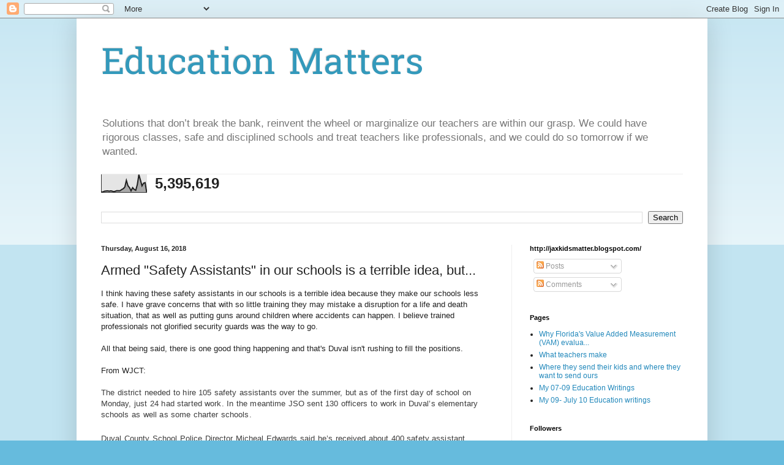

--- FILE ---
content_type: text/html; charset=UTF-8
request_url: https://jaxkidsmatter.blogspot.com/b/stats?style=BLACK_TRANSPARENT&timeRange=ALL_TIME&token=APq4FmCmhcFemVMqISDveYSUdePvUtgeNgO_0-Koh4sZ0rRU11jm0s81wB0vlyeBN_MTr6oZIqLKA8iQ7J3mguZ4QXR3C3-cIA
body_size: -19
content:
{"total":5395619,"sparklineOptions":{"backgroundColor":{"fillOpacity":0.1,"fill":"#000000"},"series":[{"areaOpacity":0.3,"color":"#202020"}]},"sparklineData":[[0,3],[1,3],[2,7],[3,8],[4,9],[5,7],[6,9],[7,7],[8,4],[9,7],[10,10],[11,9],[12,10],[13,16],[14,21],[15,30],[16,68],[17,38],[18,27],[19,9],[20,27],[21,17],[22,12],[23,44],[24,100],[25,70],[26,37],[27,52],[28,55],[29,0]],"nextTickMs":200000}